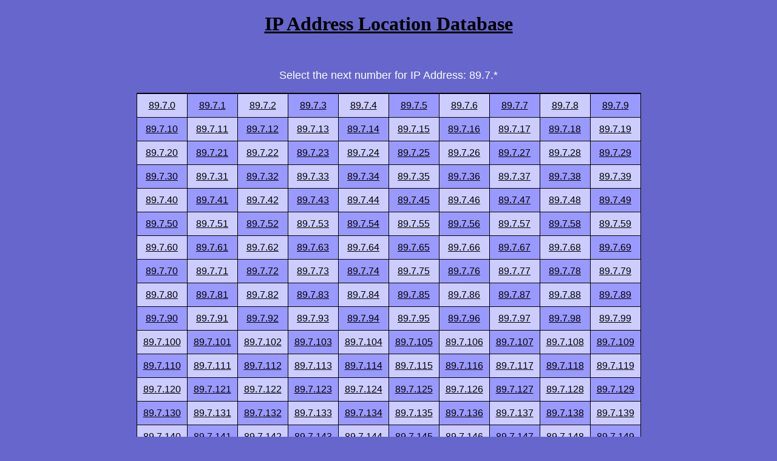

--- FILE ---
content_type: text/html; charset=UTF-8
request_url: http://iplocation.pythonclub.org/89.7.html
body_size: 2805
content:

<!DOCTYPE html PUBLIC "-//W3C//DTD XHTML 1.0 Transitional//EN"
 "http://www.w3.org/TR/xhtml1/DTD/xhtml1-transitional.dtd">
<html xmlns="http://www.w3.org/1999/xhtml">


<head>
<meta http-equiv="Content-Language" content="en-us">
<meta name="google-site-verification" content="AWRDlmgSpWMm_Br1w9yus-iBJFFo21_g-HJCKL3t0Kc" />
<meta http-equiv="Content-Type" content="text/html; charset=iso-8859-1">
    <title>89.7  IP Address Location Database | IP Location Database</title>
    <meta name="keywords" content="89.7, 89.7 location, 89.7 IP location">
    <meta name="description" content="Location of IP Address 89.7">

<link rel="stylesheet" href="style.css" type="text/css">
<link rel="shortcut icon" href="favicon.ico">
</head>

<body >
<center>

<p><a href="./"><h1>IP Address Location Database</h1></a><br /></p>


    <font color="#FFFFFF" face="Arial" size="4">Select the next number for IP Address: 89.7.*</font><br><br>

  <table border="0" cellspacing="1" cellpadding="10" bgcolor="#000000">
  <tr>
  </tr><tr>  <td class="td0"> 
      <a href="89.7.0.html">89.7.0</a>
    </td>
  <td class="td1"> 
      <a href="89.7.1.html">89.7.1</a>
    </td>
  <td class="td0"> 
      <a href="89.7.2.html">89.7.2</a>
    </td>
  <td class="td1"> 
      <a href="89.7.3.html">89.7.3</a>
    </td>
  <td class="td0"> 
      <a href="89.7.4.html">89.7.4</a>
    </td>
  <td class="td1"> 
      <a href="89.7.5.html">89.7.5</a>
    </td>
  <td class="td0"> 
      <a href="89.7.6.html">89.7.6</a>
    </td>
  <td class="td1"> 
      <a href="89.7.7.html">89.7.7</a>
    </td>
  <td class="td0"> 
      <a href="89.7.8.html">89.7.8</a>
    </td>
  <td class="td1"> 
      <a href="89.7.9.html">89.7.9</a>
    </td>
</tr><tr>  <td class="td1"> 
      <a href="89.7.10.html">89.7.10</a>
    </td>
  <td class="td0"> 
      <a href="89.7.11.html">89.7.11</a>
    </td>
  <td class="td1"> 
      <a href="89.7.12.html">89.7.12</a>
    </td>
  <td class="td0"> 
      <a href="89.7.13.html">89.7.13</a>
    </td>
  <td class="td1"> 
      <a href="89.7.14.html">89.7.14</a>
    </td>
  <td class="td0"> 
      <a href="89.7.15.html">89.7.15</a>
    </td>
  <td class="td1"> 
      <a href="89.7.16.html">89.7.16</a>
    </td>
  <td class="td0"> 
      <a href="89.7.17.html">89.7.17</a>
    </td>
  <td class="td1"> 
      <a href="89.7.18.html">89.7.18</a>
    </td>
  <td class="td0"> 
      <a href="89.7.19.html">89.7.19</a>
    </td>
</tr><tr>  <td class="td0"> 
      <a href="89.7.20.html">89.7.20</a>
    </td>
  <td class="td1"> 
      <a href="89.7.21.html">89.7.21</a>
    </td>
  <td class="td0"> 
      <a href="89.7.22.html">89.7.22</a>
    </td>
  <td class="td1"> 
      <a href="89.7.23.html">89.7.23</a>
    </td>
  <td class="td0"> 
      <a href="89.7.24.html">89.7.24</a>
    </td>
  <td class="td1"> 
      <a href="89.7.25.html">89.7.25</a>
    </td>
  <td class="td0"> 
      <a href="89.7.26.html">89.7.26</a>
    </td>
  <td class="td1"> 
      <a href="89.7.27.html">89.7.27</a>
    </td>
  <td class="td0"> 
      <a href="89.7.28.html">89.7.28</a>
    </td>
  <td class="td1"> 
      <a href="89.7.29.html">89.7.29</a>
    </td>
</tr><tr>  <td class="td1"> 
      <a href="89.7.30.html">89.7.30</a>
    </td>
  <td class="td0"> 
      <a href="89.7.31.html">89.7.31</a>
    </td>
  <td class="td1"> 
      <a href="89.7.32.html">89.7.32</a>
    </td>
  <td class="td0"> 
      <a href="89.7.33.html">89.7.33</a>
    </td>
  <td class="td1"> 
      <a href="89.7.34.html">89.7.34</a>
    </td>
  <td class="td0"> 
      <a href="89.7.35.html">89.7.35</a>
    </td>
  <td class="td1"> 
      <a href="89.7.36.html">89.7.36</a>
    </td>
  <td class="td0"> 
      <a href="89.7.37.html">89.7.37</a>
    </td>
  <td class="td1"> 
      <a href="89.7.38.html">89.7.38</a>
    </td>
  <td class="td0"> 
      <a href="89.7.39.html">89.7.39</a>
    </td>
</tr><tr>  <td class="td0"> 
      <a href="89.7.40.html">89.7.40</a>
    </td>
  <td class="td1"> 
      <a href="89.7.41.html">89.7.41</a>
    </td>
  <td class="td0"> 
      <a href="89.7.42.html">89.7.42</a>
    </td>
  <td class="td1"> 
      <a href="89.7.43.html">89.7.43</a>
    </td>
  <td class="td0"> 
      <a href="89.7.44.html">89.7.44</a>
    </td>
  <td class="td1"> 
      <a href="89.7.45.html">89.7.45</a>
    </td>
  <td class="td0"> 
      <a href="89.7.46.html">89.7.46</a>
    </td>
  <td class="td1"> 
      <a href="89.7.47.html">89.7.47</a>
    </td>
  <td class="td0"> 
      <a href="89.7.48.html">89.7.48</a>
    </td>
  <td class="td1"> 
      <a href="89.7.49.html">89.7.49</a>
    </td>
</tr><tr>  <td class="td1"> 
      <a href="89.7.50.html">89.7.50</a>
    </td>
  <td class="td0"> 
      <a href="89.7.51.html">89.7.51</a>
    </td>
  <td class="td1"> 
      <a href="89.7.52.html">89.7.52</a>
    </td>
  <td class="td0"> 
      <a href="89.7.53.html">89.7.53</a>
    </td>
  <td class="td1"> 
      <a href="89.7.54.html">89.7.54</a>
    </td>
  <td class="td0"> 
      <a href="89.7.55.html">89.7.55</a>
    </td>
  <td class="td1"> 
      <a href="89.7.56.html">89.7.56</a>
    </td>
  <td class="td0"> 
      <a href="89.7.57.html">89.7.57</a>
    </td>
  <td class="td1"> 
      <a href="89.7.58.html">89.7.58</a>
    </td>
  <td class="td0"> 
      <a href="89.7.59.html">89.7.59</a>
    </td>
</tr><tr>  <td class="td0"> 
      <a href="89.7.60.html">89.7.60</a>
    </td>
  <td class="td1"> 
      <a href="89.7.61.html">89.7.61</a>
    </td>
  <td class="td0"> 
      <a href="89.7.62.html">89.7.62</a>
    </td>
  <td class="td1"> 
      <a href="89.7.63.html">89.7.63</a>
    </td>
  <td class="td0"> 
      <a href="89.7.64.html">89.7.64</a>
    </td>
  <td class="td1"> 
      <a href="89.7.65.html">89.7.65</a>
    </td>
  <td class="td0"> 
      <a href="89.7.66.html">89.7.66</a>
    </td>
  <td class="td1"> 
      <a href="89.7.67.html">89.7.67</a>
    </td>
  <td class="td0"> 
      <a href="89.7.68.html">89.7.68</a>
    </td>
  <td class="td1"> 
      <a href="89.7.69.html">89.7.69</a>
    </td>
</tr><tr>  <td class="td1"> 
      <a href="89.7.70.html">89.7.70</a>
    </td>
  <td class="td0"> 
      <a href="89.7.71.html">89.7.71</a>
    </td>
  <td class="td1"> 
      <a href="89.7.72.html">89.7.72</a>
    </td>
  <td class="td0"> 
      <a href="89.7.73.html">89.7.73</a>
    </td>
  <td class="td1"> 
      <a href="89.7.74.html">89.7.74</a>
    </td>
  <td class="td0"> 
      <a href="89.7.75.html">89.7.75</a>
    </td>
  <td class="td1"> 
      <a href="89.7.76.html">89.7.76</a>
    </td>
  <td class="td0"> 
      <a href="89.7.77.html">89.7.77</a>
    </td>
  <td class="td1"> 
      <a href="89.7.78.html">89.7.78</a>
    </td>
  <td class="td0"> 
      <a href="89.7.79.html">89.7.79</a>
    </td>
</tr><tr>  <td class="td0"> 
      <a href="89.7.80.html">89.7.80</a>
    </td>
  <td class="td1"> 
      <a href="89.7.81.html">89.7.81</a>
    </td>
  <td class="td0"> 
      <a href="89.7.82.html">89.7.82</a>
    </td>
  <td class="td1"> 
      <a href="89.7.83.html">89.7.83</a>
    </td>
  <td class="td0"> 
      <a href="89.7.84.html">89.7.84</a>
    </td>
  <td class="td1"> 
      <a href="89.7.85.html">89.7.85</a>
    </td>
  <td class="td0"> 
      <a href="89.7.86.html">89.7.86</a>
    </td>
  <td class="td1"> 
      <a href="89.7.87.html">89.7.87</a>
    </td>
  <td class="td0"> 
      <a href="89.7.88.html">89.7.88</a>
    </td>
  <td class="td1"> 
      <a href="89.7.89.html">89.7.89</a>
    </td>
</tr><tr>  <td class="td1"> 
      <a href="89.7.90.html">89.7.90</a>
    </td>
  <td class="td0"> 
      <a href="89.7.91.html">89.7.91</a>
    </td>
  <td class="td1"> 
      <a href="89.7.92.html">89.7.92</a>
    </td>
  <td class="td0"> 
      <a href="89.7.93.html">89.7.93</a>
    </td>
  <td class="td1"> 
      <a href="89.7.94.html">89.7.94</a>
    </td>
  <td class="td0"> 
      <a href="89.7.95.html">89.7.95</a>
    </td>
  <td class="td1"> 
      <a href="89.7.96.html">89.7.96</a>
    </td>
  <td class="td0"> 
      <a href="89.7.97.html">89.7.97</a>
    </td>
  <td class="td1"> 
      <a href="89.7.98.html">89.7.98</a>
    </td>
  <td class="td0"> 
      <a href="89.7.99.html">89.7.99</a>
    </td>
</tr><tr>  <td class="td0"> 
      <a href="89.7.100.html">89.7.100</a>
    </td>
  <td class="td1"> 
      <a href="89.7.101.html">89.7.101</a>
    </td>
  <td class="td0"> 
      <a href="89.7.102.html">89.7.102</a>
    </td>
  <td class="td1"> 
      <a href="89.7.103.html">89.7.103</a>
    </td>
  <td class="td0"> 
      <a href="89.7.104.html">89.7.104</a>
    </td>
  <td class="td1"> 
      <a href="89.7.105.html">89.7.105</a>
    </td>
  <td class="td0"> 
      <a href="89.7.106.html">89.7.106</a>
    </td>
  <td class="td1"> 
      <a href="89.7.107.html">89.7.107</a>
    </td>
  <td class="td0"> 
      <a href="89.7.108.html">89.7.108</a>
    </td>
  <td class="td1"> 
      <a href="89.7.109.html">89.7.109</a>
    </td>
</tr><tr>  <td class="td1"> 
      <a href="89.7.110.html">89.7.110</a>
    </td>
  <td class="td0"> 
      <a href="89.7.111.html">89.7.111</a>
    </td>
  <td class="td1"> 
      <a href="89.7.112.html">89.7.112</a>
    </td>
  <td class="td0"> 
      <a href="89.7.113.html">89.7.113</a>
    </td>
  <td class="td1"> 
      <a href="89.7.114.html">89.7.114</a>
    </td>
  <td class="td0"> 
      <a href="89.7.115.html">89.7.115</a>
    </td>
  <td class="td1"> 
      <a href="89.7.116.html">89.7.116</a>
    </td>
  <td class="td0"> 
      <a href="89.7.117.html">89.7.117</a>
    </td>
  <td class="td1"> 
      <a href="89.7.118.html">89.7.118</a>
    </td>
  <td class="td0"> 
      <a href="89.7.119.html">89.7.119</a>
    </td>
</tr><tr>  <td class="td0"> 
      <a href="89.7.120.html">89.7.120</a>
    </td>
  <td class="td1"> 
      <a href="89.7.121.html">89.7.121</a>
    </td>
  <td class="td0"> 
      <a href="89.7.122.html">89.7.122</a>
    </td>
  <td class="td1"> 
      <a href="89.7.123.html">89.7.123</a>
    </td>
  <td class="td0"> 
      <a href="89.7.124.html">89.7.124</a>
    </td>
  <td class="td1"> 
      <a href="89.7.125.html">89.7.125</a>
    </td>
  <td class="td0"> 
      <a href="89.7.126.html">89.7.126</a>
    </td>
  <td class="td1"> 
      <a href="89.7.127.html">89.7.127</a>
    </td>
  <td class="td0"> 
      <a href="89.7.128.html">89.7.128</a>
    </td>
  <td class="td1"> 
      <a href="89.7.129.html">89.7.129</a>
    </td>
</tr><tr>  <td class="td1"> 
      <a href="89.7.130.html">89.7.130</a>
    </td>
  <td class="td0"> 
      <a href="89.7.131.html">89.7.131</a>
    </td>
  <td class="td1"> 
      <a href="89.7.132.html">89.7.132</a>
    </td>
  <td class="td0"> 
      <a href="89.7.133.html">89.7.133</a>
    </td>
  <td class="td1"> 
      <a href="89.7.134.html">89.7.134</a>
    </td>
  <td class="td0"> 
      <a href="89.7.135.html">89.7.135</a>
    </td>
  <td class="td1"> 
      <a href="89.7.136.html">89.7.136</a>
    </td>
  <td class="td0"> 
      <a href="89.7.137.html">89.7.137</a>
    </td>
  <td class="td1"> 
      <a href="89.7.138.html">89.7.138</a>
    </td>
  <td class="td0"> 
      <a href="89.7.139.html">89.7.139</a>
    </td>
</tr><tr>  <td class="td0"> 
      <a href="89.7.140.html">89.7.140</a>
    </td>
  <td class="td1"> 
      <a href="89.7.141.html">89.7.141</a>
    </td>
  <td class="td0"> 
      <a href="89.7.142.html">89.7.142</a>
    </td>
  <td class="td1"> 
      <a href="89.7.143.html">89.7.143</a>
    </td>
  <td class="td0"> 
      <a href="89.7.144.html">89.7.144</a>
    </td>
  <td class="td1"> 
      <a href="89.7.145.html">89.7.145</a>
    </td>
  <td class="td0"> 
      <a href="89.7.146.html">89.7.146</a>
    </td>
  <td class="td1"> 
      <a href="89.7.147.html">89.7.147</a>
    </td>
  <td class="td0"> 
      <a href="89.7.148.html">89.7.148</a>
    </td>
  <td class="td1"> 
      <a href="89.7.149.html">89.7.149</a>
    </td>
</tr><tr>  <td class="td1"> 
      <a href="89.7.150.html">89.7.150</a>
    </td>
  <td class="td0"> 
      <a href="89.7.151.html">89.7.151</a>
    </td>
  <td class="td1"> 
      <a href="89.7.152.html">89.7.152</a>
    </td>
  <td class="td0"> 
      <a href="89.7.153.html">89.7.153</a>
    </td>
  <td class="td1"> 
      <a href="89.7.154.html">89.7.154</a>
    </td>
  <td class="td0"> 
      <a href="89.7.155.html">89.7.155</a>
    </td>
  <td class="td1"> 
      <a href="89.7.156.html">89.7.156</a>
    </td>
  <td class="td0"> 
      <a href="89.7.157.html">89.7.157</a>
    </td>
  <td class="td1"> 
      <a href="89.7.158.html">89.7.158</a>
    </td>
  <td class="td0"> 
      <a href="89.7.159.html">89.7.159</a>
    </td>
</tr><tr>  <td class="td0"> 
      <a href="89.7.160.html">89.7.160</a>
    </td>
  <td class="td1"> 
      <a href="89.7.161.html">89.7.161</a>
    </td>
  <td class="td0"> 
      <a href="89.7.162.html">89.7.162</a>
    </td>
  <td class="td1"> 
      <a href="89.7.163.html">89.7.163</a>
    </td>
  <td class="td0"> 
      <a href="89.7.164.html">89.7.164</a>
    </td>
  <td class="td1"> 
      <a href="89.7.165.html">89.7.165</a>
    </td>
  <td class="td0"> 
      <a href="89.7.166.html">89.7.166</a>
    </td>
  <td class="td1"> 
      <a href="89.7.167.html">89.7.167</a>
    </td>
  <td class="td0"> 
      <a href="89.7.168.html">89.7.168</a>
    </td>
  <td class="td1"> 
      <a href="89.7.169.html">89.7.169</a>
    </td>
</tr><tr>  <td class="td1"> 
      <a href="89.7.170.html">89.7.170</a>
    </td>
  <td class="td0"> 
      <a href="89.7.171.html">89.7.171</a>
    </td>
  <td class="td1"> 
      <a href="89.7.172.html">89.7.172</a>
    </td>
  <td class="td0"> 
      <a href="89.7.173.html">89.7.173</a>
    </td>
  <td class="td1"> 
      <a href="89.7.174.html">89.7.174</a>
    </td>
  <td class="td0"> 
      <a href="89.7.175.html">89.7.175</a>
    </td>
  <td class="td1"> 
      <a href="89.7.176.html">89.7.176</a>
    </td>
  <td class="td0"> 
      <a href="89.7.177.html">89.7.177</a>
    </td>
  <td class="td1"> 
      <a href="89.7.178.html">89.7.178</a>
    </td>
  <td class="td0"> 
      <a href="89.7.179.html">89.7.179</a>
    </td>
</tr><tr>  <td class="td0"> 
      <a href="89.7.180.html">89.7.180</a>
    </td>
  <td class="td1"> 
      <a href="89.7.181.html">89.7.181</a>
    </td>
  <td class="td0"> 
      <a href="89.7.182.html">89.7.182</a>
    </td>
  <td class="td1"> 
      <a href="89.7.183.html">89.7.183</a>
    </td>
  <td class="td0"> 
      <a href="89.7.184.html">89.7.184</a>
    </td>
  <td class="td1"> 
      <a href="89.7.185.html">89.7.185</a>
    </td>
  <td class="td0"> 
      <a href="89.7.186.html">89.7.186</a>
    </td>
  <td class="td1"> 
      <a href="89.7.187.html">89.7.187</a>
    </td>
  <td class="td0"> 
      <a href="89.7.188.html">89.7.188</a>
    </td>
  <td class="td1"> 
      <a href="89.7.189.html">89.7.189</a>
    </td>
</tr><tr>  <td class="td1"> 
      <a href="89.7.190.html">89.7.190</a>
    </td>
  <td class="td0"> 
      <a href="89.7.191.html">89.7.191</a>
    </td>
  <td class="td1"> 
      <a href="89.7.192.html">89.7.192</a>
    </td>
  <td class="td0"> 
      <a href="89.7.193.html">89.7.193</a>
    </td>
  <td class="td1"> 
      <a href="89.7.194.html">89.7.194</a>
    </td>
  <td class="td0"> 
      <a href="89.7.195.html">89.7.195</a>
    </td>
  <td class="td1"> 
      <a href="89.7.196.html">89.7.196</a>
    </td>
  <td class="td0"> 
      <a href="89.7.197.html">89.7.197</a>
    </td>
  <td class="td1"> 
      <a href="89.7.198.html">89.7.198</a>
    </td>
  <td class="td0"> 
      <a href="89.7.199.html">89.7.199</a>
    </td>
</tr><tr>  <td class="td0"> 
      <a href="89.7.200.html">89.7.200</a>
    </td>
  <td class="td1"> 
      <a href="89.7.201.html">89.7.201</a>
    </td>
  <td class="td0"> 
      <a href="89.7.202.html">89.7.202</a>
    </td>
  <td class="td1"> 
      <a href="89.7.203.html">89.7.203</a>
    </td>
  <td class="td0"> 
      <a href="89.7.204.html">89.7.204</a>
    </td>
  <td class="td1"> 
      <a href="89.7.205.html">89.7.205</a>
    </td>
  <td class="td0"> 
      <a href="89.7.206.html">89.7.206</a>
    </td>
  <td class="td1"> 
      <a href="89.7.207.html">89.7.207</a>
    </td>
  <td class="td0"> 
      <a href="89.7.208.html">89.7.208</a>
    </td>
  <td class="td1"> 
      <a href="89.7.209.html">89.7.209</a>
    </td>
</tr><tr>  <td class="td1"> 
      <a href="89.7.210.html">89.7.210</a>
    </td>
  <td class="td0"> 
      <a href="89.7.211.html">89.7.211</a>
    </td>
  <td class="td1"> 
      <a href="89.7.212.html">89.7.212</a>
    </td>
  <td class="td0"> 
      <a href="89.7.213.html">89.7.213</a>
    </td>
  <td class="td1"> 
      <a href="89.7.214.html">89.7.214</a>
    </td>
  <td class="td0"> 
      <a href="89.7.215.html">89.7.215</a>
    </td>
  <td class="td1"> 
      <a href="89.7.216.html">89.7.216</a>
    </td>
  <td class="td0"> 
      <a href="89.7.217.html">89.7.217</a>
    </td>
  <td class="td1"> 
      <a href="89.7.218.html">89.7.218</a>
    </td>
  <td class="td0"> 
      <a href="89.7.219.html">89.7.219</a>
    </td>
</tr><tr>  <td class="td0"> 
      <a href="89.7.220.html">89.7.220</a>
    </td>
  <td class="td1"> 
      <a href="89.7.221.html">89.7.221</a>
    </td>
  <td class="td0"> 
      <a href="89.7.222.html">89.7.222</a>
    </td>
  <td class="td1"> 
      <a href="89.7.223.html">89.7.223</a>
    </td>
  <td class="td0"> 
      <a href="89.7.224.html">89.7.224</a>
    </td>
  <td class="td1"> 
      <a href="89.7.225.html">89.7.225</a>
    </td>
  <td class="td0"> 
      <a href="89.7.226.html">89.7.226</a>
    </td>
  <td class="td1"> 
      <a href="89.7.227.html">89.7.227</a>
    </td>
  <td class="td0"> 
      <a href="89.7.228.html">89.7.228</a>
    </td>
  <td class="td1"> 
      <a href="89.7.229.html">89.7.229</a>
    </td>
</tr><tr>  <td class="td1"> 
      <a href="89.7.230.html">89.7.230</a>
    </td>
  <td class="td0"> 
      <a href="89.7.231.html">89.7.231</a>
    </td>
  <td class="td1"> 
      <a href="89.7.232.html">89.7.232</a>
    </td>
  <td class="td0"> 
      <a href="89.7.233.html">89.7.233</a>
    </td>
  <td class="td1"> 
      <a href="89.7.234.html">89.7.234</a>
    </td>
  <td class="td0"> 
      <a href="89.7.235.html">89.7.235</a>
    </td>
  <td class="td1"> 
      <a href="89.7.236.html">89.7.236</a>
    </td>
  <td class="td0"> 
      <a href="89.7.237.html">89.7.237</a>
    </td>
  <td class="td1"> 
      <a href="89.7.238.html">89.7.238</a>
    </td>
  <td class="td0"> 
      <a href="89.7.239.html">89.7.239</a>
    </td>
</tr><tr>  <td class="td0"> 
      <a href="89.7.240.html">89.7.240</a>
    </td>
  <td class="td1"> 
      <a href="89.7.241.html">89.7.241</a>
    </td>
  <td class="td0"> 
      <a href="89.7.242.html">89.7.242</a>
    </td>
  <td class="td1"> 
      <a href="89.7.243.html">89.7.243</a>
    </td>
  <td class="td0"> 
      <a href="89.7.244.html">89.7.244</a>
    </td>
  <td class="td1"> 
      <a href="89.7.245.html">89.7.245</a>
    </td>
  <td class="td0"> 
      <a href="89.7.246.html">89.7.246</a>
    </td>
  <td class="td1"> 
      <a href="89.7.247.html">89.7.247</a>
    </td>
  <td class="td0"> 
      <a href="89.7.248.html">89.7.248</a>
    </td>
  <td class="td1"> 
      <a href="89.7.249.html">89.7.249</a>
    </td>
</tr><tr>  <td class="td1"> 
      <a href="89.7.250.html">89.7.250</a>
    </td>
  <td class="td0"> 
      <a href="89.7.251.html">89.7.251</a>
    </td>
  <td class="td1"> 
      <a href="89.7.252.html">89.7.252</a>
    </td>
  <td class="td0"> 
      <a href="89.7.253.html">89.7.253</a>
    </td>
  <td class="td1"> 
      <a href="89.7.254.html">89.7.254</a>
    </td>
  <td class="td0"> 
      <a href="89.7.255.html">89.7.255</a>
    </td>
<td class="td1"></td> <td class="td1"></td>
<td class="td1"></td> <td class="td1"></td>
</tr></table>


<br/> <br/><br /> 
<div id="footer">
<a target="_blank" href="http://calendar-online.appspot.com/">Calendar Online</a> 
-
<a target="_blank" href="http://www.freessnlookup.com/">Free SSN Lookup</a>
-
<a target="_blank" href="http://todayinhistory.pythonclub.org/">Today In History</a>
-
<br />
<a target="_blank" href="http://iplocation.pythonclub.org" title="ip location">IP Location Database</a>
-
<a target="_blank" href="http://iplocationcn.pythonclub.org" title="IP Location in Chinese">IP Location in Chinese</a>
-
<a target="_blank" href="http://www.primber.com" title="Prime Number">Primber Number</a>
-
<a target="_blank" href="http://shoujihao.pythonclub.org" title="Chinese Mobile Database">ShouJiHao</a>
<img src="http://useragentdb.appspot.com/ua.gif"/>

<br/> <br/>
Copyright @ 2007~2012 <a href="http://iplocation.pythonclub.org/">IP Location Database</a></b>, Designed by <a href="http://www.pythonclub.org/"><u>PythonClub.org</u></a> All Rights Reserved.
<br/>
</div>

</center>
<script type="text/javascript">
var gaJsHost = (("https:" == document.location.protocol) ? "https://ssl." : "http://www.");
document.write(unescape("%3Cscript src='" + gaJsHost + "google-analytics.com/ga.js' type='text/javascript'%3E%3C/script%3E"));
</script>
<script type="text/javascript">
try {
var pageTracker = _gat._getTracker("UA-2523397-49");
pageTracker._trackPageview();
} catch(err) {}</script>
</body>
</html>
